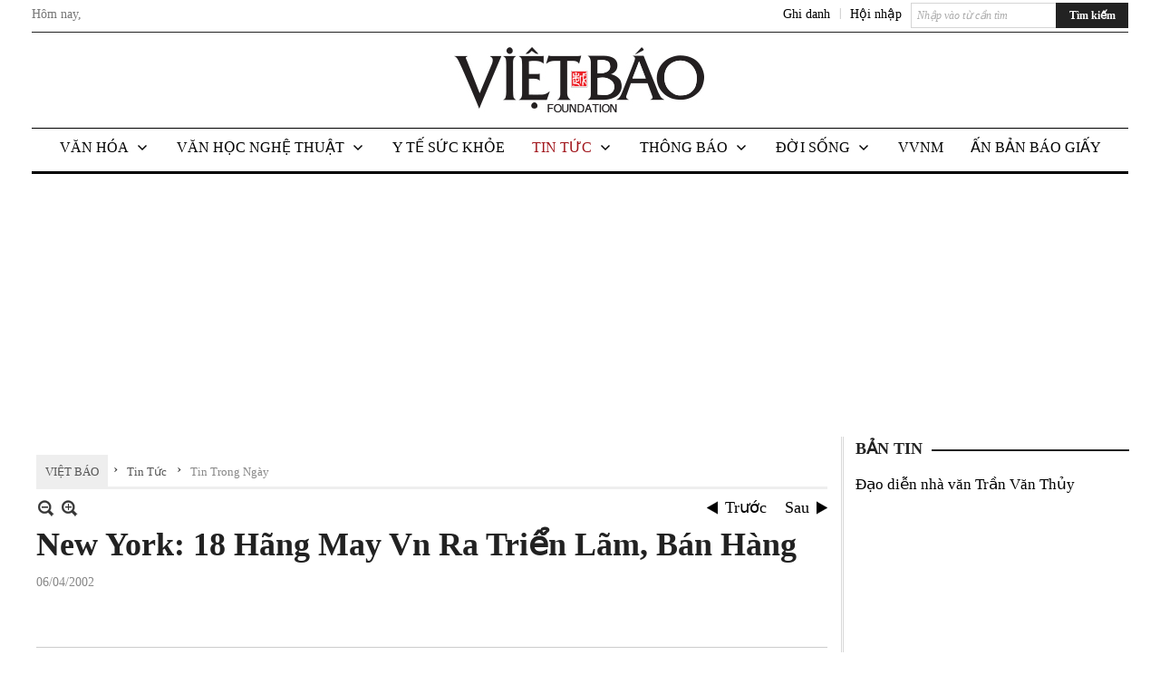

--- FILE ---
content_type: text/html; charset=utf-8
request_url: https://www.google.com/recaptcha/api2/aframe
body_size: 266
content:
<!DOCTYPE HTML><html><head><meta http-equiv="content-type" content="text/html; charset=UTF-8"></head><body><script nonce="BVLcGw73foIcPHf8seZ9pg">/** Anti-fraud and anti-abuse applications only. See google.com/recaptcha */ try{var clients={'sodar':'https://pagead2.googlesyndication.com/pagead/sodar?'};window.addEventListener("message",function(a){try{if(a.source===window.parent){var b=JSON.parse(a.data);var c=clients[b['id']];if(c){var d=document.createElement('img');d.src=c+b['params']+'&rc='+(localStorage.getItem("rc::a")?sessionStorage.getItem("rc::b"):"");window.document.body.appendChild(d);sessionStorage.setItem("rc::e",parseInt(sessionStorage.getItem("rc::e")||0)+1);localStorage.setItem("rc::h",'1769036266225');}}}catch(b){}});window.parent.postMessage("_grecaptcha_ready", "*");}catch(b){}</script></body></html>